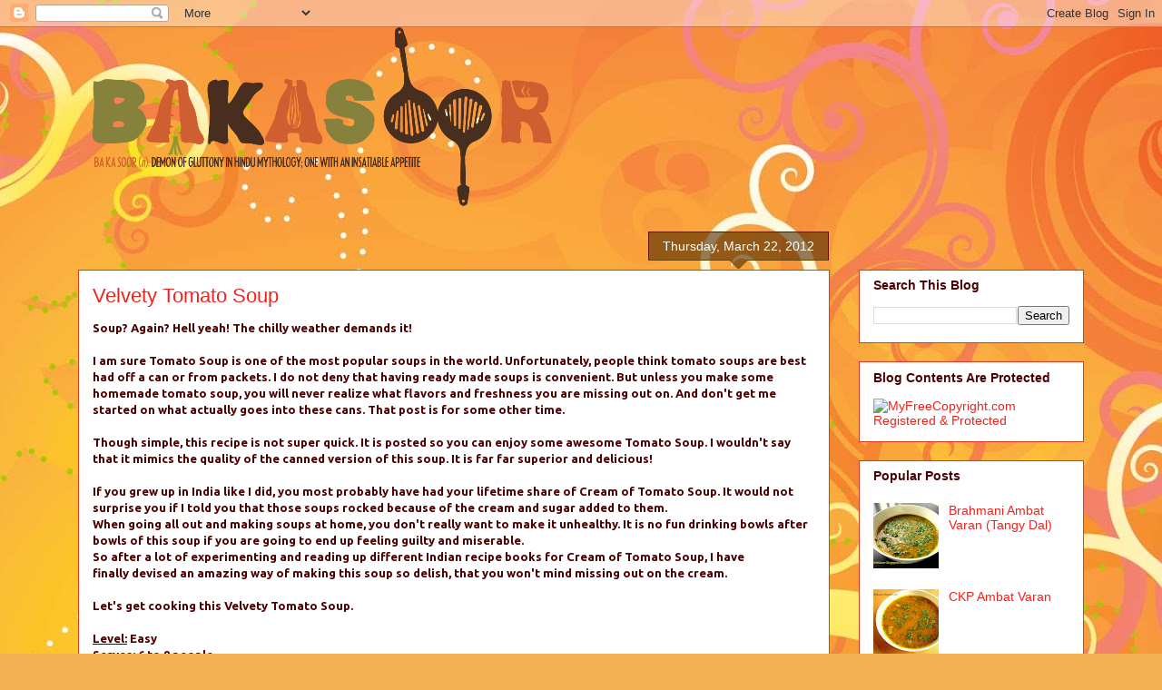

--- FILE ---
content_type: text/html; charset=UTF-8
request_url: http://bakasoor.blogspot.com/b/stats?style=BLACK_TRANSPARENT&timeRange=ALL_TIME&token=APq4FmBAd5ZOmBnUppi4VgmYHlBzp84N-UuROm4SupeOiwr4YFltjtLAvwlgYXcrdjy98-Gfyl_5V4PjVgxVkaWX6w-flRP1TA
body_size: 260
content:
{"total":575960,"sparklineOptions":{"backgroundColor":{"fillOpacity":0.1,"fill":"#000000"},"series":[{"areaOpacity":0.3,"color":"#202020"}]},"sparklineData":[[0,12],[1,11],[2,11],[3,10],[4,8],[5,12],[6,8],[7,24],[8,14],[9,15],[10,12],[11,19],[12,15],[13,13],[14,31],[15,39],[16,65],[17,99],[18,83],[19,59],[20,24],[21,30],[22,58],[23,21],[24,10],[25,18],[26,9],[27,19],[28,12],[29,1]],"nextTickMs":3600000}